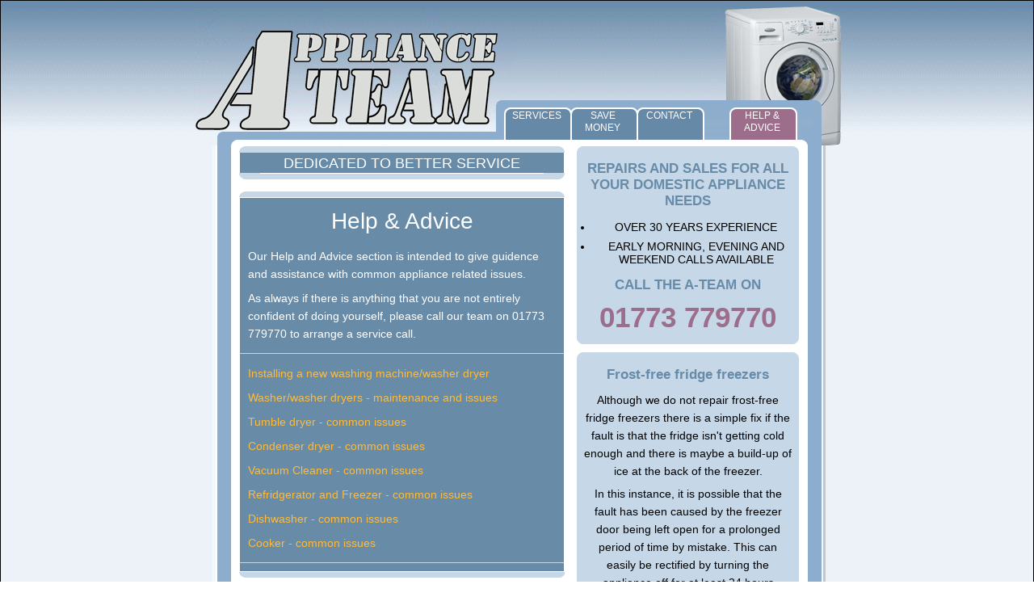

--- FILE ---
content_type: text/html
request_url: https://applianceteam.co.uk/advice.html
body_size: 1689
content:
<!DOCTYPE  html PUBLIC "-//W3C//DTD XHTML 1.0 Transitional//EN" "http://www.w3.org/TR/xhtml1/DTD/xhtml1-transitional.dtd">
<html xmlns="http://www.w3.org/1999/xhtml">
	<head>
		<title>Appliance Team</title>
		<meta http-equiv="content-type" content="text/html; charset=utf-8" />
		<meta name="Description" content="description" />
		<meta name="Keywords" content="keywords" />
		<link rel="stylesheet" href="css/main.css" type="text/css" media="screen, projection" />
	</head>
	<body>
	    <div id="background">
		<div id="outer">
			<div id="header">
				<div id="logo">
				    <a href="http://www.applianceteam.co.uk"><img src="images/New_banner.png" height=123px border="00" /></a>
				</div>
			</div>
			<div id="body-nav">
				<!-- Main Navigation -->
				<ul id="main-nav" class="clearfix">
					<li><a href="services.html">Services</a></li>
					<li><a href="savemoney.html">Save Money</a></li>
					<li><a href="mailto:enquiries@applianceteam.co.uk">Contact</a></li>
					<!-- Right Navigation Tab -->
					<li id="right-tab"><a href="advice.html">Help & Advice</a></li>
				</ul>
			</div>
			<div id="body-top">
			</div>
			<div id="body-middle" class="clearfix">

				<!-- Main Column -->
				<div id="main-col">

					<!-- Nameplate Box -->
					<div id="nameplate-top"></div>
					<div id="content-wrapper">
						<div id="nameplate-middle" class="clearfix">
							<p>Dedicated to Better Service</p>
						</div>
					</div>
					<div id="nameplate-bottom"></div>

					<!-- Main Content -->
					<div id="content-top"></div>
					<div id="content-wrapper">
						<div id="content">
							<h1>Help & Advice</h1>
							<div>
								<p>Our Help and Advice section is intended to give guidence and assistance with common appliance related issues.</p>
								<p>As always if there is anything that you are not entirely confident of doing yourself, please call our team on 01773 779770 to arrange a service call.</p>
							</div>
							<div>
								<p><a href="advice_washer.html">Installing a new washing machine/washer dryer</a></p>
								<p><a href="guides/WasherIssues.pdf" target="_blank">Washer/washer dryers - maintenance and issues</a></p>
								<p><a href="guides/DryerIssues.pdf" target="_blank">Tumble dryer - common issues</a></p>
								<p><a href="guides/CondenserIssues.pdf" target="_blank">Condenser dryer - common issues</a></p>
								<p><a href="guides/VacuumIssues.pdf" target="_blank">Vacuum Cleaner - common issues</a></p>
								<p><a href="guides/RefridgeratorIssues.pdf" target="_blank">Refridgerator and Freezer - common issues</a></p>
								<p><a href="guides/DishwasherIssues.pdf" target="_blank">Dishwasher - common issues</a></p>
								<p><a href="guides/CookerIssues.pdf" target="_blank">Cooker - common issues</a></p>
							</div>
						</div>
					</div>
					<div id="content-bottom"></div>

				</div>
				<!-- End Main Column -->

				<!-- Sidebar Content -->
				<div id="side-col">

					<!-- Side Box Begin -->
					<div class="side-box-top"></div>
					<div class="side-box-middle">
						<h2> REPAIRS AND SALES FOR ALL YOUR DOMESTIC APPLIANCE NEEDS</h2>
						<ul>
							<li>OVER 30 YEARS EXPERIENCE</li>
							<li>EARLY MORNING, EVENING AND WEEKEND CALLS AVAILABLE</li>
						</ul>
						<h2>CALL THE A-TEAM ON </h2><h4>01773 779770</h4>
					</div>
					<div class="side-box-bottom"></div>
					<!-- Side Box End -->


				    <!-- Side Box Begin -->
					<div class="side-box-top"></div>
					<div class="side-box-middle">
						<h2> Frost-free fridge freezers</h2>
						<p>Although we do not repair frost-free fridge freezers there is a simple fix if the fault is that the fridge isn't getting cold enough and there is maybe a build-up of ice at the back of the freezer.</p>
						<p>In this instance, it is possible that the fault has been caused by the freezer door being left open for a prolonged period of time by mistake.  This can easily be rectified by turning the appliance off
						for at least 24 hours (preferably 48 hours) and then turned back on again.</p>
					</div>
					<div class="side-box-bottom"></div>
					<!-- Side Box End -->
					</div>
				<!-- End Sidebar Content -->
			</div>
			<div id="body-bottom"></div>

			<!-- Footer -->
			<div id="footer">
				<p>The Appliance Team - 27 Gray Fallow - Broadmeadows - South Normanton - Derbys - DE55 3BQ</p>
			</div>

		</div>
		</div>
	</body>
</html>

--- FILE ---
content_type: text/css
request_url: https://applianceteam.co.uk/css/main.css
body_size: 5952
content:
/*
File:		main.css - This contains all the main styles for the website.

All the styles are separted into the following groups:
Global Browser Reset - they make sure that all browsers start with the same default settings
HTML, Body - for the html and body tags
Layout - any style that defines how the site is laid out (position and size of objects)
Nav - navigation bar
Headings - headings like h1, h2, etc
Text Styles - Styles for text
Lists - unordered and ordered lists
Forms - html forms
Links - links
Misc - anything that doesn't fit elsewhere
*/

/* @group Global Browser Reset */
* {

padding:0;

margin:0;

}

h1, h2, h3, h4, h5, h6, p, pre, blockquote, form, label, ul, ol, dl, fieldset, address { margin:10px 0; }

li, dd, blockquote { margin-left: 20px; }

li {padding: 4px 8px;}

fieldset { padding:10px; }

img { border: 0px; }
/* @end */


/* @group HTML, Body */
body {
	font: 14px "Trebuchet MS", Helvetica, sans-serif;
}
/* @end */

/* @group Layout */

div#background {
	border: 1px solid #000;
	background-color:#EDF2F8;
	background-image:url(../images/background.gif);
	background-repeat:repeat-x;
}
div#outer {
	width: 798px;
	margin-left: auto;
	margin-right: auto;
	text-align: left;
}
div#header {
	height: 123px;
	margin: 0px 0 0 0;
}
div#body-nav {
	width: 800px;
	height: 49px;
	background: url(../images/banner_nav.png) no-repeat;
	margin: 0px 0 0 0;
	overflow: hidden;
}
div#body-top {
	width: 812px;
	height: 7px;
	background: url(../images/body-top.png) no-repeat;
	overflow: hidden;
}
div#body-middle {
	width: 812px;
	padding: 1px 0;
	background: url(../images/body-middle.png) repeat-y;
}
div#body-bottom {
	width: 800px;
	height: 25px;
	background: url(../images/body-bottom.png) no-repeat;
	overflow: hidden;
}
div#main-col {
	width: 403px;
	float: left;
	margin-left: 55px;
	display: inline;
}
div#nameplate-top {
	width: 403px;
	height: 8px;
	background: url(../images/nameplate-top.gif) no-repeat;
	overflow: hidden;
}
div#nameplate-middle {
	background-color: #688ba8;
	border-right: 1px solid #fff;
	border-left: 1px solid #fff;
	text-align: center;
	font-size: 120%;
	padding: 4px 6px;
}
div#nameplate-middle p {
	margin: 0;
	line-height: 17px;
	color: #fff;
	text-transform: uppercase;
	font-size: 110%;
	display: inline;
}
div#nameplate-bottom {
	width: 403px;
	height: 8px;
	background: url(../images/nameplate-bottom.gif) no-repeat;
	overflow: hidden;
	margin-bottom: 15px;
}
div#content-top {
	width: 403px;
	height: 8px;
	background: url(../images/content-top.gif) no-repeat;
	overflow: hidden;
}
div.content-wrapper {
	width: 387px;
	border-right: 8px solid #c5d6e8;
	border-left: 8px solid #c5d6e8;
}
div#content {
	background-color: #688ba8;
	border-right: 1px solid #fff;
	border-left: 1px solid #fff;
	padding: 10px 0;
}
div#content div {
	padding: 5px 10px;
	border-bottom: 1px solid #c5d6e8;
}
div#content-bottom {
	width: 403px;
	height: 8px;
	background: url(../images/content-bottom.gif) no-repeat;
	overflow: hidden;
}
div#side-col {
	width: 275px;
	float: right;
	margin-right: 64px;
	display: inline;
}
div.side-box-top {
	width: 275px;
	height: 7px;
	background: url(../images/side-box-top.gif) no-repeat;
	overflow: hidden;
}
div.side-box-middle {
	width: 275px;
	background-color: #c6d8e8;
	padding: 1px 0;
	text-align: center;
}
div.side-box-middle-left {
	width: 65px;
	height: 30px;
	background-color: #c6d8e8;
	padding: 2px 10px;
	float: left;
	text-align: right;
}
div.side-box-middle-right {
	width: 190px;
	height: 30px;
	background-color: #c6d8e8;
	padding: 2px 0;
	float: right;
	text-align: left;
}
div.side-box-bottom {
	width: 275px;
	height: 7px;
	background: url(../images/side-box-bottom.gif) no-repeat;
	overflow: hidden;
	margin-bottom: 10px;
}

div#map_canvas {  
	width: 267px; 
	height: 400px; 
	margin-left: 4px;
}

div#footer {
	text-align: center;
	
}

div#logo {
	width: 280px;
	margin: 0 0 0px 0;
	float: left;
	display: inline;
}

/* @end */

/* @group Nav */
ul#main-nav {
	background: url(../images/nav-tabs.gif) no-repeat;
	height: 42px;
	margin: 8px 0 0 382px;
	font-size: 80%;
	overflow: hidden;
}
ul#main-nav li {
	padding: 0px;
	float: left;
	list-style-type: none;
	width: 74px;
	margin: 4px;
	text-align: center;
	line-height: 14px;
}
ul#main-nav li#right-tab {
	margin-left: 37px;
}
ul#main-nav a:link, ul#main-nav a:visited {
	color: #fff;
	text-decoration: none;
	text-transform: uppercase;
	font-size: 110%;
}
ul#main-nav a:hover {
	color: #ccc;
}
/* @end */

/* @group Headings */
h1 {
	font-size: 200%;
	font-weight: normal;
	color: #fff;
	margin: 3px 0;
	text-align: center
}
h2 {
	font-size: 120%;
	font-weight: bold;
	color: #688ba7;
	margin: 10px 0;
	text-align: center
}
h3 {
	font-size: 130%;
	font-weight: normal;
	color: #92a8bd;
	margin: 5px 0;
}
h4 {	font-size: 250%;
	font-weight: bold;
	color: #9D6E8C;
	margin: 5px 0;
}
h5 {	font-size: 100%;
	font-weight: bold;
	color: #febb3a;
	margin: 10px 0px }
h6 { }
/* @end */

/* @group Text Styles */

div#content div p {
	margin: 8px 0;
	color: #fff;
	line-height: 160%;
}
div#side-col div p {
	margin: 6px 8px;
	line-height: 160%;
}
div#content div dd {
	margin: 8px 0;
	color: #fff;
	line-height: 160%;
	font-style: italic;
}
div#footer {
	color: #9D6E8C;
}
/* @end */

/* @group Lists */
	
/* @end */

/* @group Forms */

/* @end */

/* @group Links - link visited hover active */
div#content a:link, div#content a:visited {
	color: #febb3a;
	text-decoration: none;
}
div#content a:hover {
	text-decoration: underline;
}

div#footer a:link, div#footer a:visited {
	color: #cccccc;
	text-decoration: none;
}
div#footer a:hover {
	text-decoration: underline;
}
/* @end */

/* @group Misc */
.clear {
	clear: both;
}

/* Clearfix Method from: http://www.positioniseverything.net/easyclearing.html */

.clearfix:after {
    content: "."; 
    display: block; 
    height: 0; 
    clear: both; 
    visibility: hidden;
}

.clearfix {display: inline-block;}

/* Hides from IE-mac \*/
* html .clearfix {height: 1%;}
.clearfix {display: block;}
/* End hide from IE-mac */
/* @end */